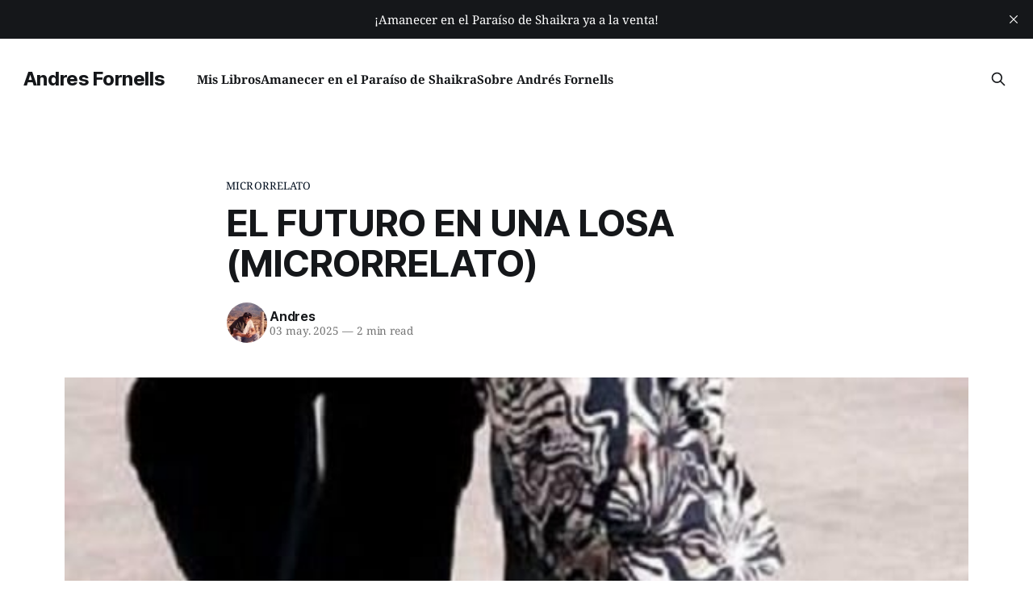

--- FILE ---
content_type: text/html; charset=utf-8
request_url: https://andresfornells.com/futuro-una-losa-microrrelato/
body_size: 6400
content:
<!DOCTYPE html>
<html lang="es">
<head>

    <title>EL FUTURO EN UNA LOSA (MICRORRELATO)</title>
    <meta charset="utf-8">
    <meta name="viewport" content="width=device-width, initial-scale=1.0">
    
    <link rel="preload" as="style" href="https://andresfornells.com/assets/built/screen.css?v=646030c697">
    <link rel="preload" as="script" href="https://andresfornells.com/assets/built/source.js?v=646030c697">
    
    <link rel="preload" as="font" type="font/woff2" href="https://andresfornells.com/assets/fonts/inter-roman.woff2?v=646030c697" crossorigin="anonymous">
<style>
    @font-face {
        font-family: "Inter";
        font-style: normal;
        font-weight: 100 900;
        font-display: optional;
        src: url(https://andresfornells.com/assets/fonts/inter-roman.woff2?v=646030c697) format("woff2");
        unicode-range: U+0000-00FF, U+0131, U+0152-0153, U+02BB-02BC, U+02C6, U+02DA, U+02DC, U+0304, U+0308, U+0329, U+2000-206F, U+2074, U+20AC, U+2122, U+2191, U+2193, U+2212, U+2215, U+FEFF, U+FFFD;
    }
</style>

    <link rel="stylesheet" type="text/css" href="https://andresfornells.com/assets/built/screen.css?v=646030c697">

    <style>
        :root {
            --background-color: #ffffff
        }
    </style>

    <script>
        /* The script for calculating the color contrast has been taken from
        https://gomakethings.com/dynamically-changing-the-text-color-based-on-background-color-contrast-with-vanilla-js/ */
        var accentColor = getComputedStyle(document.documentElement).getPropertyValue('--background-color');
        accentColor = accentColor.trim().slice(1);

        if (accentColor.length === 3) {
            accentColor = accentColor[0] + accentColor[0] + accentColor[1] + accentColor[1] + accentColor[2] + accentColor[2];
        }

        var r = parseInt(accentColor.substr(0, 2), 16);
        var g = parseInt(accentColor.substr(2, 2), 16);
        var b = parseInt(accentColor.substr(4, 2), 16);
        var yiq = ((r * 299) + (g * 587) + (b * 114)) / 1000;
        var textColor = (yiq >= 128) ? 'dark' : 'light';

        document.documentElement.className = `has-${textColor}-text`;
    </script>

    <link rel="icon" href="https://andresfornells.com/content/images/size/w256h256/format/png/2023/02/andresfornels-logo.svg" type="image/png">
    <link rel="canonical" href="https://andresfornells.com/futuro-una-losa-microrrelato/">
    <meta name="referrer" content="no-referrer-when-downgrade">
    
    <meta property="og:site_name" content="Andres Fornells">
    <meta property="og:type" content="article">
    <meta property="og:title" content="EL FUTURO EN UNA LOSA (MICRORRELATO)">
    <meta property="og:description" content="Óscar era un chico obsesivo, extraño y maniático. Siempre que salía a la calle, deliberada y sistemáticamente, daba el primer paso con el pie izquierdo. Cuando se veía obligado a pronunciar la palabra muerte se santiguaba acto seguido y, las noches de luna llena, permanecía encerrado en su casa con">
    <meta property="og:url" content="https://andresfornells.com/futuro-una-losa-microrrelato/">
    <meta property="og:image" content="https://andresfornells.com/content/images/2025/05/ENCUENTRO-las-10-mejores-cosas-gratis-que-hacer-en-buenos-aires.jpg">
    <meta property="article:published_time" content="2025-05-02T22:20:00.000Z">
    <meta property="article:modified_time" content="2025-05-02T22:22:13.000Z">
    <meta property="article:tag" content="Microrrelato">
    <meta property="article:tag" content="Microrrelatos">
    
    <meta property="article:publisher" content="https://www.facebook.com/AndresFornellsAutor">
    <meta property="article:author" content="https://www.facebook.com/AndresFornellsAutor">
    <meta name="twitter:card" content="summary_large_image">
    <meta name="twitter:title" content="EL FUTURO EN UNA LOSA (MICRORRELATO)">
    <meta name="twitter:description" content="Óscar era un chico obsesivo, extraño y maniático. Siempre que salía a la calle, deliberada y sistemáticamente, daba el primer paso con el pie izquierdo. Cuando se veía obligado a pronunciar la palabra muerte se santiguaba acto seguido y, las noches de luna llena, permanecía encerrado en su casa con">
    <meta name="twitter:url" content="https://andresfornells.com/futuro-una-losa-microrrelato/">
    <meta name="twitter:image" content="https://andresfornells.com/content/images/2025/05/ENCUENTRO-las-10-mejores-cosas-gratis-que-hacer-en-buenos-aires.jpg">
    <meta name="twitter:label1" content="Written by">
    <meta name="twitter:data1" content="Andres">
    <meta name="twitter:label2" content="Filed under">
    <meta name="twitter:data2" content="Microrrelato, Microrrelatos">
    <meta name="twitter:site" content="@AndresFornells">
    <meta name="twitter:creator" content="@AndresFornells">
    <meta property="og:image:width" content="566">
    <meta property="og:image:height" content="508">
    
    <script type="application/ld+json">
{
    "@context": "https://schema.org",
    "@type": "Article",
    "publisher": {
        "@type": "Organization",
        "name": "Andres Fornells",
        "url": "https://andresfornells.com/",
        "logo": {
            "@type": "ImageObject",
            "url": "https://andresfornells.com/content/images/size/w256h256/format/png/2023/02/andresfornels-logo.svg",
            "width": 60,
            "height": 60
        }
    },
    "author": {
        "@type": "Person",
        "name": "Andres",
        "image": {
            "@type": "ImageObject",
            "url": "https://andresfornells.com/content/images/2024/01/fofo-Autor.png",
            "width": 240,
            "height": 240
        },
        "url": "https://andresfornells.com/author/andres/",
        "sameAs": [
            "https://www.andresfornells.com",
            "https://www.facebook.com/AndresFornellsAutor",
            "https://x.com/AndresFornells"
        ]
    },
    "headline": "EL FUTURO EN UNA LOSA (MICRORRELATO)",
    "url": "https://andresfornells.com/futuro-una-losa-microrrelato/",
    "datePublished": "2025-05-02T22:20:00.000Z",
    "dateModified": "2025-05-02T22:22:13.000Z",
    "image": {
        "@type": "ImageObject",
        "url": "https://andresfornells.com/content/images/2025/05/ENCUENTRO-las-10-mejores-cosas-gratis-que-hacer-en-buenos-aires.jpg",
        "width": 566,
        "height": 508
    },
    "keywords": "Microrrelato, Microrrelatos",
    "description": "Óscar era un chico obsesivo, extraño y maniático. Siempre que salía a la calle, deliberada y sistemáticamente, daba el primer paso con el pie izquierdo. Cuando se veía obligado a pronunciar la palabra muerte se santiguaba acto seguido y, las noches de luna llena, permanecía encerrado en su casa con todas las cortinas bien cerradas para que ni un solo rayo lunar pudiera entrar y, a través de él una posible presencia de un licántropo.\nLas mañanas de los fines de semana, Óscar se daba un largo pase",
    "mainEntityOfPage": "https://andresfornells.com/futuro-una-losa-microrrelato/"
}
    </script>

    <meta name="generator" content="Ghost 6.12">
    <link rel="alternate" type="application/rss+xml" title="Andres Fornells" href="https://andresfornells.com/rss/">
    
    <script defer src="https://cdn.jsdelivr.net/ghost/sodo-search@~1.8/umd/sodo-search.min.js" data-key="f3540c4d31a3cd4e91084e7834" data-styles="https://cdn.jsdelivr.net/ghost/sodo-search@~1.8/umd/main.css" data-sodo-search="https://andres-fornells.ghost.io/" data-locale="es" crossorigin="anonymous"></script>
    <script defer src="https://cdn.jsdelivr.net/ghost/announcement-bar@~1.1/umd/announcement-bar.min.js" data-announcement-bar="https://andresfornells.com/" data-api-url="https://andresfornells.com/members/api/announcement/" crossorigin="anonymous"></script>
    <link href="https://andresfornells.com/webmentions/receive/" rel="webmention">
    <script defer src="/public/cards.min.js?v=646030c697"></script><style>:root {--ghost-accent-color: #020f1f;}</style>
    <link rel="stylesheet" type="text/css" href="/public/cards.min.css?v=646030c697">
    <!-- Google tag (gtag.js) -->
<script async src="https://www.googletagmanager.com/gtag/js?id=G-9Z7M8NPYHH"></script>
<script>
  window.dataLayer = window.dataLayer || [];
  function gtag(){dataLayer.push(arguments);}
  gtag('js', new Date());

  gtag('config', 'G-9Z7M8NPYHH');
</script>
    <link rel="preconnect" href="https://fonts.bunny.net"><link rel="stylesheet" href="https://fonts.bunny.net/css?family=noto-serif:400,700"><style>:root {--gh-font-body: Noto Serif;}</style>

</head>
<body class="post-template tag-microrrelato tag-microrrelatos tag-hash-wordpress tag-hash-import-2023-02-08-20-34 tag-hash-import-2024-01-08-15-47 gh-font-body-noto-serif has-sans-title has-sans-body">

<div class="gh-viewport">
    
    <header id="gh-navigation" class="gh-navigation is-left-logo gh-outer">
    <div class="gh-navigation-inner gh-inner">

        <div class="gh-navigation-brand">
            <a class="gh-navigation-logo is-title" href="https://andresfornells.com">
                    Andres Fornells
            </a>
            <button class="gh-search gh-icon-button" aria-label="Search this site" data-ghost-search>
    <svg xmlns="http://www.w3.org/2000/svg" fill="none" viewBox="0 0 24 24" stroke="currentColor" stroke-width="2" width="20" height="20"><path stroke-linecap="round" stroke-linejoin="round" d="M21 21l-6-6m2-5a7 7 0 11-14 0 7 7 0 0114 0z"></path></svg></button>            <button class="gh-burger gh-icon-button" aria-label="Menu">
                <svg xmlns="http://www.w3.org/2000/svg" width="24" height="24" fill="currentColor" viewBox="0 0 256 256"><path d="M224,128a8,8,0,0,1-8,8H40a8,8,0,0,1,0-16H216A8,8,0,0,1,224,128ZM40,72H216a8,8,0,0,0,0-16H40a8,8,0,0,0,0,16ZM216,184H40a8,8,0,0,0,0,16H216a8,8,0,0,0,0-16Z"></path></svg>                <svg xmlns="http://www.w3.org/2000/svg" width="24" height="24" fill="currentColor" viewBox="0 0 256 256"><path d="M205.66,194.34a8,8,0,0,1-11.32,11.32L128,139.31,61.66,205.66a8,8,0,0,1-11.32-11.32L116.69,128,50.34,61.66A8,8,0,0,1,61.66,50.34L128,116.69l66.34-66.35a8,8,0,0,1,11.32,11.32L139.31,128Z"></path></svg>            </button>
        </div>

        <nav class="gh-navigation-menu">
            <ul class="nav">
    <li class="nav-mis-libros"><a href="https://andresfornells.com/libros/">Mis Libros</a></li>
    <li class="nav-amanecer-en-el-paraiso-de-shaikra"><a href="https://andresfornells.com/amanecer-en-el-paraiso-de-shaikra/">Amanecer en el Paraíso de Shaikra</a></li>
    <li class="nav-sobre-andres-fornells"><a href="https://andresfornells.com/about/">Sobre Andrés Fornells</a></li>
</ul>

        </nav>

        <div class="gh-navigation-actions">
                    <button class="gh-search gh-icon-button" aria-label="Search this site" data-ghost-search>
    <svg xmlns="http://www.w3.org/2000/svg" fill="none" viewBox="0 0 24 24" stroke="currentColor" stroke-width="2" width="20" height="20"><path stroke-linecap="round" stroke-linejoin="round" d="M21 21l-6-6m2-5a7 7 0 11-14 0 7 7 0 0114 0z"></path></svg></button>        </div>

    </div>
</header>

    

<main class="gh-main">

    <article class="gh-article post tag-microrrelato tag-microrrelatos tag-hash-wordpress tag-hash-import-2023-02-08-20-34 tag-hash-import-2024-01-08-15-47">

        <header class="gh-article-header gh-canvas">

                <a class="gh-article-tag" href="https://andresfornells.com/tag/microrrelato/">Microrrelato</a>
            <h1 class="gh-article-title is-title">EL FUTURO EN UNA LOSA (MICRORRELATO)</h1>

            <div class="gh-article-meta">
                <div class="gh-article-author-image instapaper_ignore">
                            <a href="/author/andres/">
                                <img class="author-profile-image" src="/content/images/size/w160/2024/01/fofo-Autor.png" alt="Andres">
                            </a>
                </div>
                <div class="gh-article-meta-wrapper">
                    <h4 class="gh-article-author-name"><a href="/author/andres/">Andres</a></h4>
                    <div class="gh-article-meta-content">
                        <time class="gh-article-meta-date" datetime="2025-05-03">03 may. 2025</time>
                            <span class="gh-article-meta-length"><span class="bull">—</span> 2 min read</span>
                    </div>
                </div>
            </div>

                <figure class="gh-article-image">
        <img
            srcset="/content/images/size/w320/2025/05/ENCUENTRO-las-10-mejores-cosas-gratis-que-hacer-en-buenos-aires.jpg 320w,
                    /content/images/size/w600/2025/05/ENCUENTRO-las-10-mejores-cosas-gratis-que-hacer-en-buenos-aires.jpg 600w,
                    /content/images/size/w960/2025/05/ENCUENTRO-las-10-mejores-cosas-gratis-que-hacer-en-buenos-aires.jpg 960w,
                    /content/images/size/w1200/2025/05/ENCUENTRO-las-10-mejores-cosas-gratis-que-hacer-en-buenos-aires.jpg 1200w,
                    /content/images/size/w2000/2025/05/ENCUENTRO-las-10-mejores-cosas-gratis-que-hacer-en-buenos-aires.jpg 2000w"
            sizes="(max-width: 1200px) 100vw, 1120px"
            src="/content/images/size/w1200/2025/05/ENCUENTRO-las-10-mejores-cosas-gratis-que-hacer-en-buenos-aires.jpg"
            alt="EL FUTURO EN UNA LOSA (MICRORRELATO)"
        >
    </figure>

        </header>

        <section class="gh-content gh-canvas is-body">
            <p><strong>Óscar era un chico obsesivo, extraño y maniático. Siempre que salía a la calle, deliberada y sistemáticamente, daba el primer paso con el pie izquierdo. Cuando se veía obligado a pronunciar la palabra muerte se santiguaba acto seguido y, las noches de luna llena, permanecía encerrado en su casa con todas las cortinas bien cerradas para que ni un solo rayo lunar pudiera entrar y, a través de él una posible presencia de un licántropo.<br>Las mañanas de los fines de semana, Óscar se daba un largo paseo por la Avenida Central donde caminaba poniendo el máximo cuidado de no pisar ninguna raya de las que separaban las losas, convencido de que pisar alguna de ellas le traería muy mala suerte.<br>Otra acción suya rara consistía en contar sesenta y seis pasos, detenerse y decir en voz alta:<br>—Sesenta y seis.<br>Llevaba Óscar más de media hora realizando este entretenido ejercicio cuando al ir a poner el pie sobre una losa la encontró ocupada por un pie femenino. Concentrándose al máximo colocó el pie suyo al lado del otro pie. Respiró entonces aliviado porque durante un momento había corrido el riesgo de pisar una raya.<br>Levantó la cabeza y sus ojos quedaron presos de los ojos de la joven que había estado practicando su mismo juego. Ella dijo:<br>—Sesenta y seis.<br>Maravillado, Óscar también dijo:<br>—Sesenta y seis.<br>Ella sonrió encantada. Óscar sonrió encantado igualmente. Sin ellos tener conciencia de que se estaban buscando, acababan de encontrarse.</strong></p><p><strong>—Hoy es jueves día doce y justo a las 13 horas y un minuto hemos pisado a la vez, los dos la misma losa, la sesenta y seis.</strong></p><p><strong>Se cogieron las manos. Acababan de descubrir que habían nacido el uno para el otro.</strong></p><p><strong>—Tú te llamas Elena —afirmó él.</strong></p><p><strong>—Y tú llamas Óscar —aseguró ella.</strong></p><p><strong>—Nosotros dos, juntos, vamos a ser inmensamente felices.</strong></p><p><strong>—Sin la menor duda. Y no nos separaremos jamás.</strong></p><p><strong>Echaron a andar cogidos de la cintura, pisando el centro de las losas del paseo. &nbsp;Cuando habían dado ciento veintitrés pasos se encontraron delante de un restaurante. Entraron. Era la hora del almuerzo y los dos estaban hambrientos.</strong></p><p><strong>(Copyright Andrés Fornells)</strong></p>
        </section>

    </article>


</main>


            <section class="gh-container is-grid gh-outer">
                <div class="gh-container-inner gh-inner">
                    <h2 class="gh-container-title">Read more</h2>
                    <div class="gh-feed">
                            <article class="gh-card post">
    <a class="gh-card-link" href="/la-venganza-frente-al-amor-microrrelato/">
            <figure class="gh-card-image">
                <img
                    srcset="/content/images/size/w160/format/webp/2026/01/2334-UNA-HABITACI--N-EN-PENUMBRA-UNA-MUJER-SE-unknown-2045563669.png 160w,
                            /content/images/size/w320/format/webp/2026/01/2334-UNA-HABITACI--N-EN-PENUMBRA-UNA-MUJER-SE-unknown-2045563669.png 320w,
                            /content/images/size/w600/format/webp/2026/01/2334-UNA-HABITACI--N-EN-PENUMBRA-UNA-MUJER-SE-unknown-2045563669.png 600w,
                            /content/images/size/w960/format/webp/2026/01/2334-UNA-HABITACI--N-EN-PENUMBRA-UNA-MUJER-SE-unknown-2045563669.png 960w,
                            /content/images/size/w1200/format/webp/2026/01/2334-UNA-HABITACI--N-EN-PENUMBRA-UNA-MUJER-SE-unknown-2045563669.png 1200w,
                            /content/images/size/w2000/format/webp/2026/01/2334-UNA-HABITACI--N-EN-PENUMBRA-UNA-MUJER-SE-unknown-2045563669.png 2000w"
                    sizes="320px"
                    src="/content/images/size/w600/2026/01/2334-UNA-HABITACI--N-EN-PENUMBRA-UNA-MUJER-SE-unknown-2045563669.png"
                    alt="LA VENGANZA FRENTE AL AMOR (MICRORRELATO)"
                    loading="lazy"
                >
            </figure>
        <div class="gh-card-wrapper">
            <h3 class="gh-card-title is-title">LA VENGANZA FRENTE AL AMOR (MICRORRELATO)</h3>
                    <p class="gh-card-excerpt is-body">Iba ya para once años que su esposo la había abandonado e ido a vivir con un primo suyo. La mortificación por la que ella tuvo que pasar cuando familiares, amigos y conocidos supieron de este humillante hecho, hizo tan desgraciada a Leocadia, que muchas noches, en sus sueños, se</p>
            <footer class="gh-card-meta">
<!--
             -->                    <time class="gh-card-date" datetime="2026-01-14">14 ene. 2026</time>
                <!--
         --></footer>
        </div>
    </a>
</article>
                            <article class="gh-card post">
    <a class="gh-card-link" href="/ruego-desesperado-microrrelato/">
            <figure class="gh-card-image">
                <img
                    srcset="/content/images/size/w160/format/webp/2026/01/2335-visto-de-espaldas-un-hombre-mira-a-una-m-unknown-252348099-1.png 160w,
                            /content/images/size/w320/format/webp/2026/01/2335-visto-de-espaldas-un-hombre-mira-a-una-m-unknown-252348099-1.png 320w,
                            /content/images/size/w600/format/webp/2026/01/2335-visto-de-espaldas-un-hombre-mira-a-una-m-unknown-252348099-1.png 600w,
                            /content/images/size/w960/format/webp/2026/01/2335-visto-de-espaldas-un-hombre-mira-a-una-m-unknown-252348099-1.png 960w,
                            /content/images/size/w1200/format/webp/2026/01/2335-visto-de-espaldas-un-hombre-mira-a-una-m-unknown-252348099-1.png 1200w,
                            /content/images/size/w2000/format/webp/2026/01/2335-visto-de-espaldas-un-hombre-mira-a-una-m-unknown-252348099-1.png 2000w"
                    sizes="320px"
                    src="/content/images/size/w600/2026/01/2335-visto-de-espaldas-un-hombre-mira-a-una-m-unknown-252348099-1.png"
                    alt="RUEGO DESESPERADO (MICRORRELATO)"
                    loading="lazy"
                >
            </figure>
        <div class="gh-card-wrapper">
            <h3 class="gh-card-title is-title">RUEGO DESESPERADO (MICRORRELATO)</h3>
                    <p class="gh-card-excerpt is-body">Quédate conmigo. No te vayas. Por favor. Te lo suplico… Dales un poco más de tiempo a mis cansados sentimientos para que reparen los deterioros que pudieron hacerle a la casa de la dicha que un día, exultantes de ilusión, de pasión, de amor, construimos entre los dos.

Quédate conmigo.</p>
            <footer class="gh-card-meta">
<!--
             -->                    <time class="gh-card-date" datetime="2026-01-13">13 ene. 2026</time>
                <!--
         --></footer>
        </div>
    </a>
</article>
                            <article class="gh-card post">
    <a class="gh-card-link" href="/susto-grande-microrrelato/">
            <figure class="gh-card-image">
                <img
                    srcset="/content/images/size/w160/format/webp/2026/01/2329-un-hombre-escala--empleando-manos-y-pies-unknown-1158295788.png 160w,
                            /content/images/size/w320/format/webp/2026/01/2329-un-hombre-escala--empleando-manos-y-pies-unknown-1158295788.png 320w,
                            /content/images/size/w600/format/webp/2026/01/2329-un-hombre-escala--empleando-manos-y-pies-unknown-1158295788.png 600w,
                            /content/images/size/w960/format/webp/2026/01/2329-un-hombre-escala--empleando-manos-y-pies-unknown-1158295788.png 960w,
                            /content/images/size/w1200/format/webp/2026/01/2329-un-hombre-escala--empleando-manos-y-pies-unknown-1158295788.png 1200w,
                            /content/images/size/w2000/format/webp/2026/01/2329-un-hombre-escala--empleando-manos-y-pies-unknown-1158295788.png 2000w"
                    sizes="320px"
                    src="/content/images/size/w600/2026/01/2329-un-hombre-escala--empleando-manos-y-pies-unknown-1158295788.png"
                    alt="SUSTO GRANDE (Microrrelato)"
                    loading="lazy"
                >
            </figure>
        <div class="gh-card-wrapper">
            <h3 class="gh-card-title is-title">SUSTO GRANDE (Microrrelato)</h3>
                    <p class="gh-card-excerpt is-body">Bartolo Sinmangas era albañil de profesión y alpinista aficionado. Cierta noche se le ocurrió darle una sorpresa a Brunilda Botones su enamorada y, poniendo en riesgo su vida escaló por la fachada hasta llegar al balcón de la séptima planta donde se hallaba el apartamento donde ella vivía.

Llegó arriba</p>
            <footer class="gh-card-meta">
<!--
             -->                    <time class="gh-card-date" datetime="2026-01-12">12 ene. 2026</time>
                <!--
         --></footer>
        </div>
    </a>
</article>
                            <article class="gh-card post">
    <a class="gh-card-link" href="/el-misterio-de-la-desaparicion-de-mis-muletas-final/">
            <figure class="gh-card-image">
                <img
                    srcset="/content/images/size/w160/format/webp/2026/01/OIP--1-.webp 160w,
                            /content/images/size/w320/format/webp/2026/01/OIP--1-.webp 320w,
                            /content/images/size/w600/format/webp/2026/01/OIP--1-.webp 600w,
                            /content/images/size/w960/format/webp/2026/01/OIP--1-.webp 960w,
                            /content/images/size/w1200/format/webp/2026/01/OIP--1-.webp 1200w,
                            /content/images/size/w2000/format/webp/2026/01/OIP--1-.webp 2000w"
                    sizes="320px"
                    src="/content/images/size/w600/2026/01/OIP--1-.webp"
                    alt="EL MISTERIO DE LA DESAPARICIÓN DE MIS MULETAS (FINAL)"
                    loading="lazy"
                >
            </figure>
        <div class="gh-card-wrapper">
            <h3 class="gh-card-title is-title">EL MISTERIO DE LA DESAPARICIÓN DE MIS MULETAS (FINAL)</h3>
                    <p class="gh-card-excerpt is-body">(Continuación) Terminado el almuerzo, mientras yo me quedaba lavando la vajilla y lo demás, mi mujer se fue a comprarme otro par de muletas. Esperé terminar de hacerlo para abrir la puerta de la cocina que daba al jardín y hacer callar a Tristán que no paraba de ladrarle a</p>
            <footer class="gh-card-meta">
<!--
             -->                    <time class="gh-card-date" datetime="2026-01-11">11 ene. 2026</time>
                <!--
         --></footer>
        </div>
    </a>
</article>
                    </div>
                </div>
            </section>

    
    <footer class="gh-footer gh-outer">
    <div class="gh-footer-inner gh-inner">

        <div class="gh-footer-bar">
            <span class="gh-footer-logo is-title">
                    Andres Fornells
            </span>
            <nav class="gh-footer-menu">
                
            </nav>
            <div class="gh-footer-copyright">
                Powered by <a href="https://ghost.org/" target="_blank" rel="noopener">Ghost</a>
            </div>
        </div>


    </div>
</footer>    
</div>

    <div class="pswp" tabindex="-1" role="dialog" aria-hidden="true">
    <div class="pswp__bg"></div>

    <div class="pswp__scroll-wrap">
        <div class="pswp__container">
            <div class="pswp__item"></div>
            <div class="pswp__item"></div>
            <div class="pswp__item"></div>
        </div>

        <div class="pswp__ui pswp__ui--hidden">
            <div class="pswp__top-bar">
                <div class="pswp__counter"></div>

                <button class="pswp__button pswp__button--close" title="Close (Esc)"></button>
                <button class="pswp__button pswp__button--share" title="Share"></button>
                <button class="pswp__button pswp__button--fs" title="Toggle fullscreen"></button>
                <button class="pswp__button pswp__button--zoom" title="Zoom in/out"></button>

                <div class="pswp__preloader">
                    <div class="pswp__preloader__icn">
                        <div class="pswp__preloader__cut">
                            <div class="pswp__preloader__donut"></div>
                        </div>
                    </div>
                </div>
            </div>

            <div class="pswp__share-modal pswp__share-modal--hidden pswp__single-tap">
                <div class="pswp__share-tooltip"></div>
            </div>

            <button class="pswp__button pswp__button--arrow--left" title="Previous (arrow left)"></button>
            <button class="pswp__button pswp__button--arrow--right" title="Next (arrow right)"></button>

            <div class="pswp__caption">
                <div class="pswp__caption__center"></div>
            </div>
        </div>
    </div>
</div>
<script src="https://andresfornells.com/assets/built/source.js?v=646030c697"></script>



</body>
</html>
